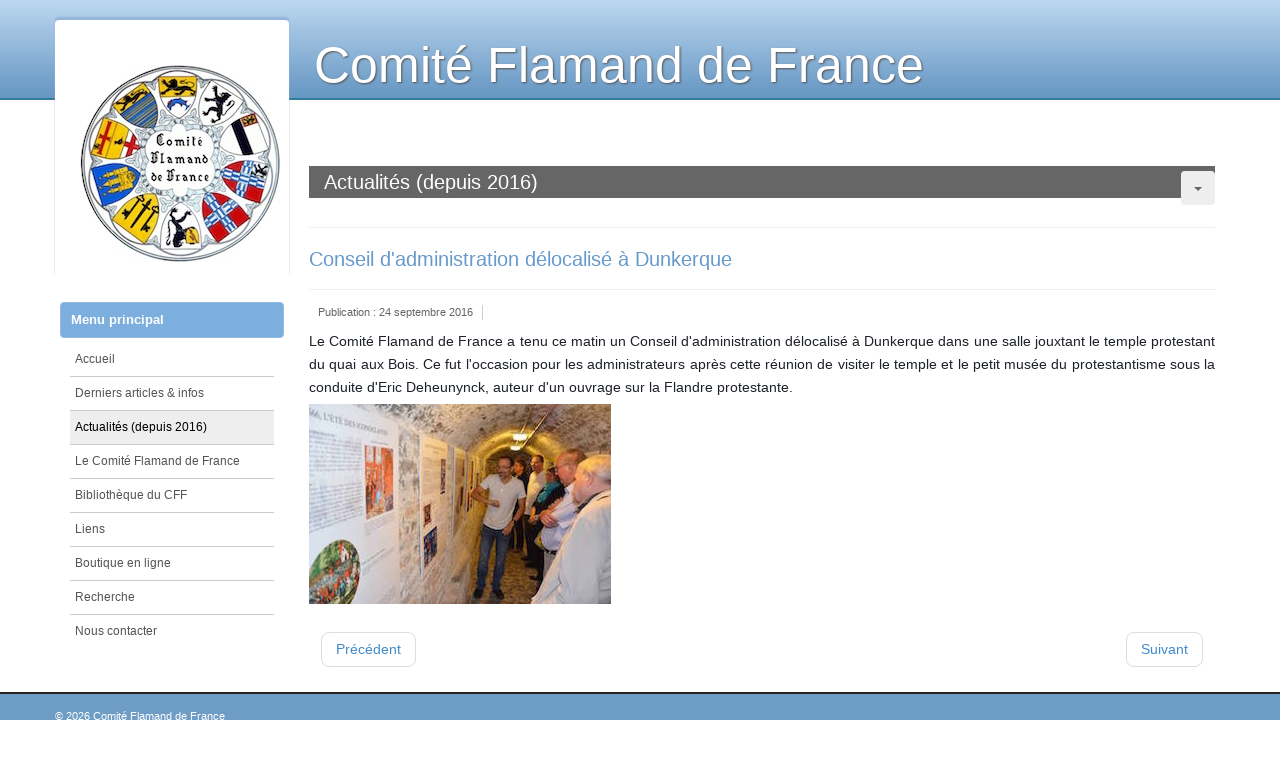

--- FILE ---
content_type: text/html; charset=utf-8
request_url: http://www.comiteflamanddefrance.fr/index.php/actualites-depuis-2016/12-ca-a-dunkerque
body_size: 3284
content:

<!DOCTYPE html>
<html xmlns="http://www.w3.org/1999/xhtml" xml:lang="fr-fr" lang="fr-fr" >

<head>
    
    <base href="http://www.comiteflamanddefrance.fr/index.php/actualites-depuis-2016/12-ca-a-dunkerque" />
	<meta http-equiv="content-type" content="text/html; charset=utf-8" />
	<meta name="keywords" content="temple protestant Dunkerque" />
	<meta name="author" content="Jean-Paul Couché" />
	<meta name="description" content="CA à Dunkerque le 24-09-2016" />
	<meta name="generator" content="Joomla! - Open Source Content Management" />
	<title>Comité Flamand de France - Conseil d'administration délocalisé à Dunkerque</title>
	<link href="/templates/joomlair/favicon.ico" rel="shortcut icon" type="image/vnd.microsoft.icon" />
	<link href="/templates/joomlair/css/bootstrap.min.css" rel="stylesheet" type="text/css" />
	<link href="/templates/joomlair/css/template.css" rel="stylesheet" type="text/css" />
	<link href="/templates/joomlair/css/custom.css" rel="stylesheet" type="text/css" />
	<style type="text/css">

		 @media screen and (min-width: 768px) {
			 .dq-left{ width:20%; }
			 .dq-right{ width:80%;}
		 }
	</style>
	<script src="/media/jui/js/jquery.min.js?fb94ff3f6470fcddd9b018de121e0d36" type="text/javascript"></script>
	<script src="/media/jui/js/jquery-noconflict.js?fb94ff3f6470fcddd9b018de121e0d36" type="text/javascript"></script>
	<script src="/media/jui/js/jquery-migrate.min.js?fb94ff3f6470fcddd9b018de121e0d36" type="text/javascript"></script>
	<script src="/media/jui/js/bootstrap.min.js?fb94ff3f6470fcddd9b018de121e0d36" type="text/javascript"></script>
	<script src="/media/system/js/caption.js?fb94ff3f6470fcddd9b018de121e0d36" type="text/javascript"></script>
	<script type="text/javascript">
jQuery(function($){ initTooltips(); $("body").on("subform-row-add", initTooltips); function initTooltips (event, container) { container = container || document;$(container).find(".hasTooltip").tooltip({"html": true,"container": "body"});} });jQuery(window).on('load',  function() {
				new JCaption('img.caption');
			});function joomlairToggle() {
        var left = document.getElementById("left_out");
        var middle = document.getElementById("middle");
        if ( left.style.display == "block" ) {
            left.style.display = "none";
            middle.className = "";
        } else {
            left.style.display = "block";
            middle.className = "toggle";
        }
    }
	</script>

    <meta http-equiv="X-UA-Compatible" content="IE=edge,chrome=1">
    <meta name="viewport" content="width=device-width, initial-scale=1, minimum-scale=1">
    
        
</head>

<body>

<div id="main_top"></div>

<div id="middle">
<div class="container">

    <div id="left_out" class="dq-left">
    
        <div id="logo">
            <div align="center"><a href="/"><img src="http://www.comiteflamanddefrance.fr/templates/joomlair/images/logo.jpg" /></a></div>
        </div>
        
        <div class="sidebar">		<div class="moduletable_menu">
							<h3>Menu principal</h3>
						<ul class="nav menu mod-list">
<li class="item-123 default"><a href="/index.php" >Accueil</a></li><li class="item-101"><a href="/index.php/derniers-articles" >Derniers articles &amp; infos</a></li><li class="item-103 current active"><a href="/index.php/actualites-depuis-2016" >Actualités (depuis 2016)</a></li><li class="item-112 parent"><a href="/index.php/le-comite-flamand-de-france" >Le Comité Flamand de France</a></li><li class="item-108 parent"><a href="/index.php/bibliotheque-du-cff" >Bibliothèque du CFF</a></li><li class="item-113"><a href="/index.php/liens" >Liens</a></li><li class="item-114"><a href="/index.php/la-boutique-en-ligne" >Boutique en ligne</a></li><li class="item-109"><a href="/index.php/recherche" >Recherche</a></li><li class="item-104"><a href="/index.php/nous-contacter" >Nous contacter</a></li></ul>
		</div>
	</div> 
        
    </div>
    
    
    <div id="right_out" class="dq-right">
    
        <div id="header">
        
            <div id="sitename" class="clearfix">
            
            <a id="dq-toggle" onclick="joomlairToggle();" href="#"><span class="icon-bar"></span><span class="icon-bar"></span><span class="icon-bar"></span></a>
            Comité Flamand de France            
            </div>
            <div id="navigation"></div>
        </div>
        
                            
                
        <div class="row">
            <div class="col-md-12">
                                <div id="content">
                    <div id="component" class="clearfix">
                        <div id="system-message-container">
	</div>

                        <div class="item-page" itemscope itemtype="https://schema.org/Article">
	<meta itemprop="inLanguage" content="fr-FR" />
		<div class="page-header">
		<h1> Actualités (depuis 2016) </h1>
	</div>
	
		
			<div class="page-header">
					<h2 itemprop="headline">
				Conseil d'administration délocalisé à Dunkerque			</h2>
									</div>
							
<div class="icons">
	
					<div class="btn-group pull-right">
				<button class="btn dropdown-toggle" type="button" id="dropdownMenuButton-12" aria-label="Outils utilisateur"
				data-toggle="dropdown" aria-haspopup="true" aria-expanded="false">
					<span class="icon-cog" aria-hidden="true"></span>
					<span class="caret" aria-hidden="true"></span>
				</button>
								<ul class="dropdown-menu" aria-labelledby="dropdownMenuButton-12">
											<li class="print-icon"> <a href="/index.php/actualites-depuis-2016/12-ca-a-dunkerque?tmpl=component&amp;print=1" title="Imprimer l'article < Conseil d&#039;administration délocalisé à Dunkerque >" onclick="window.open(this.href,'win2','status=no,toolbar=no,scrollbars=yes,titlebar=no,menubar=no,resizable=yes,width=640,height=480,directories=no,location=no'); return false;" rel="nofollow">			<span class="icon-print" aria-hidden="true"></span>
		Imprimer	</a> </li>
																<li class="email-icon"> <a href="/index.php/component/mailto/?tmpl=component&amp;template=joomlair&amp;link=736335523d2eecc0d5f776b472047925cd839fff" title="Envoyer ce lien à un ami" onclick="window.open(this.href,'win2','width=400,height=450,menubar=yes,resizable=yes'); return false;" rel="nofollow">			<span class="icon-envelope" aria-hidden="true"></span>
		E-mail	</a> </li>
														</ul>
			</div>
		
	</div>
			
		
						<dl class="article-info muted">

		
			<dt class="article-info-term">
									Détails							</dt>

			
			
			
			
										<dd class="published">
				<span class="icon-calendar" aria-hidden="true"></span>
				<time datetime="2016-09-24T12:38:09+00:00" itemprop="datePublished">
					Publication : 24 septembre 2016				</time>
			</dd>			
		
					
			
						</dl>
	
	
		
								<div itemprop="articleBody">
		<p><span style="color: #1d2129; font-family: 'Helvetica Neue', Helvetica, Arial, sans-serif; font-size: 14px;">Le Comité Flamand de France a tenu ce matin un Conseil d'administration délocalisé à Dunkerque dans une salle jouxtant le temple protestant du quai aux Bois. Ce fut l'occasion pour les administrateurs après cette réunion de visiter le temple et le petit musée du protestantisme sous la conduite d'Eric Deheunynck, auteur d'un ouvrage sur la Flandre protestante.</span></p>
<p><span style="color: #1d2129; font-family: 'Helvetica Neue', Helvetica, Arial, sans-serif; font-size: 14px;"><img src="/images/20160924CADunkerque/20160925-CA-Dunkerque.jpg" alt="" /></span></p>
<p> </p> 	</div>

	
	<ul class="pager pagenav">
	<li class="previous">
		<a class="hasTooltip" title="Présentation du tome 69 des annales du Comité Flamand de France" aria-label="Article précédent&nbsp;: Présentation du tome 69 des annales du Comité Flamand de France" href="/index.php/actualites-depuis-2016/11-tome-69-des-annales" rel="prev">
			<span class="icon-chevron-left" aria-hidden="true"></span> <span aria-hidden="true">Précédent</span>		</a>
	</li>
	<li class="next">
		<a class="hasTooltip" title="Conférence de Christian Defebvre à la Médiathèque de Wormhout" aria-label="Article suivant&nbsp;: Conférence de Christian Defebvre à la Médiathèque de Wormhout" href="/index.php/actualites-depuis-2016/9-conference-de-christian-defebvre-a-la-mediatheque-de-wormhout" rel="next">
			<span aria-hidden="true">Suivant</span> <span class="icon-chevron-right" aria-hidden="true"></span>		</a>
	</li>
</ul>
							</div>

                    </div>
                </div>
                            </div>
                    </div>
        
    </div>
    
</div>
</div>


<div id="footer">
    <div class="container">
        <span class="sitetitle"><FONT COLOR="FFFFFF">&copy; 2026 Comité Flamand de France</FONT></span>
        <span class="footer copyright">
			          <FONT COLOR="FFFFFF"><br />Design by <a href="http://www.schefa.com"><FONT COLOR="FFFFFF">schefa.com</FONT></a></FONT>
        </span>
    </div>
</div>

</body>
</html>

--- FILE ---
content_type: text/css
request_url: http://www.comiteflamanddefrance.fr/templates/joomlair/css/template.css
body_size: 4916
content:
/*
 * @version             1.0.0
 * @package             JoomlAir
 * @copyright			Copyright (C) 2015 schefa.com. All rights reserved.
 * @license				Creative Commons Attribution-Share Alike 3.0 Unported
*/

.dq-left, .dq-right{float:left;text-align:left;} 
.background{float:left;}

#middle { }
#middle.toggle .dq-left{width:70%;}
#middle.toggle .dq-right{width:30%;overflow:hidden;}
#dq-toggle {background-color:#666;display:block;float:left;height:40px;padding-top:6px;border-radius:4px;width:40px;display:none;margin:0 5px 5px 0;}
.icon-bar {background-color:#999;border-radius:3px;float:left;height:3px;margin:3px 20%;width:60%;}

@media screen and (max-width:767px){
 .dq-left{display:none;}#dq-toggle {display:block;}#middle .dq-right{width:100%;}
 #maincontent > div{width:100%;}#middle #sitename{padding:0 5px;}
}
@media screen and (min-width:768px){
 #content_out,#content_outright {margin-left:-25%;}
}

body {font-family:Arial, Verdana, Helvetica, sans-serif; margin:0px;padding:0px;font-size:12px; font-weight:normal;color:#000000;text-align:left;}
.container {padding:0px;margin:0 auto;text-align:left;}

/*-----------------------------------*/
/*----------------- Linke Spalte ------------------*/
/*-----------------------------------*/

#left_out,#right_out{margin-top:-80px;}
#left_out {float:left;}
#logo {border-radius:4px 4px 0 0;background-color:#fff;background-repeat:no-repeat;padding:30px 10px 0 10px;margin-bottom:20px;min-height:100px;}
#logo img{max-width:100%;}

/*-----------------------------------*/
/*----------------- Sidebars ------------------*/
/*-----------------------------------*/

.sidebar h3, .box_content h3 {color:#FFFFFF;margin:5px -10px;border-radius:4px;padding:10px;text-align:left;font-weight:bold;font-size:13px;}
.sidebar > div, .box_content > div {margin:0 0 10px 0;padding:0 15px 20px 15px;overflow:hidden;border-radius:4px;}

.sidebar ul {margin:0; padding:0px;list-style-type:none;}
.sidebar ul li{padding:0px;margin:0px;color:#999;list-style-type:none;}
.sidebar ul ul {padding:0 0 0 15px;margin:0px 0px 5px 0px;list-style-type:disc;}
.sidebar ul ul li{padding:0px;margin:0px;list-style-type:disc;}
.sidebar ul a,.sidebar ul li > span {color:#555;font-size:12px;border-top:1px solid #ccc;padding:8px 5px;display:block;text-decoration:none !important;}
.sidebar ul li:first-child a  {border-top:0 none !important;}
.sidebar ul ul a {padding:6px 5px;margin:0px;border:none !important;}
.sidebar ul li > a:hover,.sidebar ul li.current > a  {text-decoration:none;color:#000;background-color:#eee;}
.sidebar ul li.current ul li a {background:none !important;}

/*-----------------------------------*/
/*----------------- Rechte Spalte ------------------*/
/*-----------------------------------*/

#right_out {padding:0 0 0 10px;}
#header {height:116px;display:block;margin:0 0 10px 0;}
.banner{margin:10px 0;}
.banner img{max-width:100%;width:100%;}

#pathway_out {border-bottom:1px solid #eee;display:block;margin:0 0 10px 0;padding:8px 16px;}
#pathway {height:24px;line-height:24px;float:left;}
#pathway a, #pathway span {color:#999999;}
#pathway img {display:none;}

#search {margin:0;padding:4px 5px;overflow:hidden;float:right;width:150px;border:1px solid #ccc;background-color:#FFFFFF;}
#search .inputbox {margin:0;padding:0;width:150px;font-size:11px;color:#999999;border:none;background:none;}
#search label, #navigation h3 {display:none;}

#sitename {font-size:50px; padding:10px 0 15px 15px;}
#navigation {heaight:68px;font-size:15px;}
#navigation ul {padding:0; margin:0; list-style:none; line-height:1;}
#navigation ul li {background-color:#fff;list-style:none; padding:0 2px 0 0; margin:0 7px 0 0;float:left;width:auto;}
#navigation > ul > li {border-radius:4px 4px 0 0; }
#navigation ul a, #navigation ul li > span {color:#777;text-align:center;display:block;width:auto;margin:0;text-indent:0;padding:0 18px;height:48px;line-height:47px;text-decoration:none;border:0 none;font-weight:normal;background:none;}
#navigation ul li:last-child a, #navigation ul li:last-child .separator {background-image:url(none);}
#navigation ul li li a, #navigation ul li li .separator {font-family:Helvetica, Arial, sans-serif;text-transform:none;}
#navigation ul a:hover {text-decoration:none;}
#navigation ul li.current, #navigation ul li.active {}
#navigation ul li.current > a, #navigation ul li.current > span{color:#000;}


#navigation ul li ul {position:absolute;box-shadow:0 1px 1px #aaa;background-color:#fff;border-radius:0 0 3px 3px;font-size:13px;left:-999em;padding:1em 0.3em 1em 0.3em;z-index:999;border-top:none !important; margin-left:-2px;}
#navigation ul li.active ul {background-color:#FFF !important;border:1px solid #EEE;border-top:none;border-radius:0 0 5px 5px;margin-left:0;}
#navigation ul li.active li {background:#FFF url(none);padding:5px 0;margin:0;height:120%;}
#navigation ul li.active li a, #navigation ul li li.active a, #navigation ul li.active li .separator, #navigation ul li li.active .separator {background:#FFF url(none);height:120%;line-height:120%;padding:0 15px 0 15px;}
#navigation ul li li.current a, #navigation ul li li.current .separator, #navigation ul li li.active a, #navigation ul li li.active .separator {height:120%;line-height:120%;}
#navigation ul li li, #navigation ul li li a {float:none;background-image:url(none);}
#navigation ul li ul a, #navigation ul li ul li > span {text-align:left; display:block; width:auto;padding:6px 15px; height:120%;line-height:120%; text-decoration:none;}
#navigation ul li ul a:hover {text-decoration:underline;}


#navigation ul li ul ul, #navigation ul li.active ul ul {margin:-1em 0 0 8em;}
#navigation ul li:hover ul ul, #navigation ul li:hover ul ul ul {left:-999em;}
#navigation ul li:hover ul, #navigation ul li li:hover ul, #navigation ul li li li:hover ul {left:auto;}




/*-----------------------------------*/
/*----------------- Position 3 und 4 ------------------*/
/*-----------------------------------*/
.box_content {display:block;padding:0px;width:100%;overflow:hidden;}
.box_content ul, .box_content li, #userbottom ul, #userbottom li {padding:0 0 0 15px;margin:0;}
.top_module_1 {width:100%;}
.top_module_2 {width:49%;}

#maincontent {width:100%; height:auto; padding:0; margin:0; float:left;}
#content_outright {padding:0 10px 0 0;}
#content_outnoright {}
#content {padding:10px;margin-bottom:15px;}
#component {}
#content p , #content td , #content li , fieldset dt {line-height:160%;font-size:120%;text-align:justify;}
#content p img {padding:0;margin:5px 10px 5px 0;} 
#content a:hover {text-decoration:underline;}
.content-right {padding:0 15px 0 0;}
a {text-decoration:none;}
a:hover {text-decoration:underline;}
a.readon {border-left:2px solid #6699FF; padding:2px 0 2px 5px; margin:3px 0 0 0; float:left;}

/*-----------------------------------*/

#bottom {background:#111111;border-top:2px solid #666;float:left;margin:0;text-align:center;width:100%;}

#bottom, #bottom span, #bottom td,  #bottom div, #bottom p, #bottom li, #footer span, #footer {color:#7F7F7F ;}
#bottom a, #bottom span a, #bottom td a,  #bottom div a, #bottom p a, #bottom li a, #footer span a, #footer a{color:#999 ;}


/*-----------------------------------*/

#userbottom {margin:0;padding:10px 0 20px 0;overflow:hidden;}
#userbottom h3, #userbottom th {font-weight:normal;padding:15px 0 10px 0;color:#EEE;}
#userbottom ul {margin:0;padding:0 0 0 15px;}
#userbottom li {padding:5px 0;}

.user1, .user2, .user3, .user4 {float:left;overflow:hidden;}
.user4 {width:24%;}
.user3 {width:32%;}
.user2 {width:49%;}
.user1 {width:99%;}

/*-----------------------------------*/

#footer {background:#6D9CC5;border-top:2px solid #222; padding:15px 0 20px 0;margin:0;text-align:center;float:left;width:100%;}
#footer span {font-size:90%;}
.sitetitle {float:left;padding:0 0 0 10}
.footer {float:right;padding:0 10px 0 0}

.clearfloat, .clr {clear:both;height:0;font-size:1px;line-height:0px;}
/*-----------------------------------*/
/*------------------ ENDE Struktur ------------------*/
/*-----------------------------------*/




/*-----------------------------------*/
/*------------------ Content Styles ------------------*/
/*-----------------------------------*/

img {border:none;padding:0;margin:15px;}
.highlight {background-color:#FFFF99;}
.message {background:#FFFF66;border:1px solid #000;padding:10px 20px;margin-bottom:10px;text-align:center;}

#component .page-header{margin:10px 0}
#component h1,#component h2,#component h3,#component h4,#component h5 {padding:5px 0;margin:0;}
#component h1, .componentheading  {color:#FFFFFF;font-size:170%;font-weight:normal;background:#666666;padding:5px 0px 5px 15px;text-align:left;margin:0 0 20px 0;}
#component h2 {font-size:170%;}
#component h3 {font-size:150%;}
#component h4 {font-size:120%;;}
#component h5 {font-size:90%;}

.contentpane, .contentpaneopen {width:100%;}
.contentdescription, .category-desc {padding:10px 20px 20px 20px;}
.item-separator {height:10px;}

.button, button{background:#EEEEEE;border:1px solid #CCCCCC;color:#666666;margin:5px 0px;padding:4px 5px;text-transform:uppercase;font-size:11px;font-family:Verdana, Arial, Helvetica, sans-serif;}
.button:hover, button:hover {background:#F4F4F4;text-decoration:underline;}

.sectiontableheader {background:#84A9CE;color:#FFFFFF;padding-left:5px;height:30px;font-size:14px;}
.sectiontableheader a {color:#FFFFFF !important;}
.sectiontableentry1, .sectiontableentry2 {height:30px;text-indent:5px;}

td, tr, p, div {font-family:Arial, Verdana, Helvetica, sans-serif;font-size:12px;color:#000000;margin:0px;padding:0px;}

/* Input Boxes */
fieldset, fieldset .small {border:none !important;}
form, fieldset {margin:0;padding:0;border:none;}
input.inputbox {padding:4px 5px;width:90%;margin:5px 0px;}
input#modlgn_remember, input#modlgn-remember {margin:0;padding:0;width:auto !important;}
#content input {padding:5px 6px;width:auto;margin:5px 0px;font-size:120%;color:#666;border:1px solid #CCC;background:#FFF; }
#content label {width:40%;float:left;}
#content label#jform_spacer-lbl {float:none;width:auto;}

.display-limit {padding:0 0 10px 0;}
.display-limit select {color:#666;border:1px solid #CCC;background:#FFF;padding:3px 4px;}

/* Article */
.cols-2 .column-1, .cols-2 .column-2 {float:left;width:47%;margin-right:3%;}
.cols-3 .column-1, .cols-3 .column-2, .cols-3 .column-3 {float:left;width:31%;margin-right:2%;}
.cols-4 .column-1, .cols-4 .column-2, .cols-4 .column-3 {float:left;width:24%;margin-right:1%;}

ul.actions {position:absolute;right:0px;top:0px;padding:0;}
.actions li {float:left;display:inline;padding:4px 5px;}
ul.actions li, ul.actions li img {padding:0 !important;margin:0 !important;border:none;}

dt.category-name, dt.create, dt.modified, dt.createdby{ float:left;padding-right:5px;}
dd.createdby {}

fieldset dt {padding:3px 0 5px 0 ; margin:0; }
fieldset dd {padding:0 ; margin:0; }
.item-page, .item, .leading-0 {position:relative;}
.article-info  {width:100%;padding:5px 0;}
.article-info dt {display:none;margin:0;padding:0;}
.article-info dd {float:left;font-size:90%;padding:0 9px;margin:0;border-right:1px solid #CCC;color:#666;}
.icons{position:absolute;top:0;right:0;}

.contentheading, .item-page h2 {font-size:170%;height:170%;color:#6699CC;line-height:160%;}
.contentheading a, .item-page h2 a{color:#6699CC !important;}

.date {font-weight:bold;margin-top:10px;}
.small {color:#999999;}
.smalldark {color:#999999;}
.createdate {color:#999999;}
.modifydate {font-size:10px;color:#999999;}

/**************************/
/******** Pagenav *********/
/**************************/

.pagination ul:before,.pagination ul:after{content:" ";display:table}.pagination ul:after{clear:both}.pagination ul>li{display:inline-block;vertical-align:top}.pagination ul>li:nth-child(n+2){margin-left:5px}.pagination ul>li>a,.pagination ul>li>span{display:inline-block;min-width:16px;padding:3px 5px;line-height:20px;text-decoration:none;-moz-box-sizing:content-box;box-sizing:content-box;text-align:center}.pagination ul>li>a{background:#eee;color:#444}.pagination ul>li>a:hover,.pagination ul>li>a:focus{background-color:#f5f5f5;color:#444;outline:0}.pagination ul>li>a:active{background-color:#ddd;color:#444}.pagination ul>.active>span{background:#00a8e6;color:#fff}.pagination ul>.uk-disabled>span{background-color:#f5f5f5;color:#999}.pagination-prev{float:left}.pagination-next{float:right}.pagination-left{text-align:left}.pagination-right{text-align:right}

.pager , .pagenav{ list-style-type:none;padding:0;margin:0;overflow:hidden; }
.pager li a , .pagenav li a{margin:0 12px;border-radius:8px;}

/* ++++++++++++++  readmore  ++++++++++++++ */
.readmore {margin:5px 0 0 0;}
.readmore a {color:#8B8B8B;padding:1px 3px;}
.readmore a:hover {} 

/**************************/

code { border: 1px solid #EEE;padding: 3px 5px;background-color: #F7F7F7;border-radius: 3px;font-family: Times "Times New Roman", Times, serif;}
pre {background-color: #F5F5F5;	border: 1px solid #DDD;	border-left: 4px solid #DDD;padding: 15px 10px 15px 20px;	margin: 10px 0;word-wrap: break-word;word-break: break-all;white-space:pre-wrap;}
code, pre { font-family:monospace, Times, serif;font-size: 12px;}
small, .small, cite { color: #777;}
strong {  font-weight: bold;}
abbr { border-bottom: 1px dotted #999999;cursor: help;}
address { font-style: normal;line-height: 120%;}
blockquote {padding: 5px 20px;	font-style: normal;border-left: 4px solid #EEE;margin: 10px 0;}
blockquote small:before{ content: "— ";}

/** Category */
.cat-children, .item-separator, .content-links {clear: both;}
.cat-children .last {padding: 0 0 15px 0;}
.cat-children li {padding: 0 0 15px 0;}
.categories-list ul {padding: 0;list-style: none;border-left: 1px solid #EEE;margin: 8px 3px;}
.categories-list li {  padding: 3px 15px 0 15px;margin-left: 10px;line-height: 100%;height: 100%;} 
.category-desc, .item {padding: 0;}
.cat-list-row1 { }

.category p { padding: 0 !important;}
.display-limit { padding: 0 0 10px 0;}
.display-limit select { color: #666;border: 1px solid #CCC;background: #FFF;padding: 3px 4px;}

#content table {width: 100%;border-spacing: 0;border-collapse: collapse;}
#content table th {background-color: #999999;text-align: left;padding: 5px 8px;}
#content table th  a, #content table th {color: #FFFFFF !important;}
#content table td  { padding: 8px 8px;} 
#content .edit table td  { padding: 0 !important;}
#content form tbody tr:hover {background-color: #F5F5F5;} 
#content .tags{margin-bottom:15px;}
.tags li{display:inline-block;list-style:none;}
.tags span { background: none repeat scroll 0 0 #efefef; border-radius: 6px; font-size: 80%; margin: 0 5px 0 0;  padding: 4px 7px;}
.panel { padding: 0 0 16px 0;}

/** Form */
#content fieldset , #content form { margin: 0 0 10px 0;}
#content form legend {margin-bottom: 15px;}

input, textarea, dd select, .edit select, .filters select {border: 1px solid #CCCCCC;padding: 4px 6px;margin: 3px 0;color: #666666;}
input[type=text], input[type=password] {min-width: 100px;}
dd textarea, dd select, input#jform_contact_emailmsg {width: 90%;}

/** Hightlight Boxes */
.approved,.alert-approved,.alert.alert-message {background-color: #D1F1BC;	border-color: #66CC00;}
.attention,.alert-attention{background-color: #FFFFCC;	border-color: #FFCC33;}
.notice,.alert-notice{background-color: #E0EAF3;	border-color: #8FB5DA;}
.warning,.alert-warning{background-color: #ffc;	border-color:#FC0;}
.hightlight-text, .highlight {background-color: #FFC; padding: 0 4px;}

/** Tooltips */
 .add-on .tip {display: none;} 
.tip-wrap{ z-index: 10000;}
.hasTooltip.icon-edit.tip::after{content:"?";}
.icon-edit.tip { float:right;background: #ffc;font-size:13px;padding:0 5px;border: 1px solid #D4D5AA;width:20px;height:20px;}
.tip-title {  padding: 0;margin: 0;font-weight: bold; margin-top: -15px;padding-top: 15px;  padding-bottom: 5px;}
.tip-text { margin: 0;}
.btn.jfedit-menu::after{content:"+";}


--- FILE ---
content_type: text/css
request_url: http://www.comiteflamanddefrance.fr/templates/joomlair/css/custom.css
body_size: 296
content:

/* ++++++++++++++  Custom CSS  ++++++++++++++ */

#main_top {width:100%;height:100px;background-image:linear-gradient(#BDD8F0, #6596C3);border-bottom:2px solid #347A99}
.sidebar h3,.box_content h3{background-color:#7CAFDD;border: 1px solid #95BCE3;}
#navigation ul li ul {width:15em;}
#sitename {color:#fff;text-shadow:1px 1px 2px #555}
#navigation > ul > li { box-shadow:0 -3px 2px #638BB9;}
#logo {box-shadow:0px -3px 2px #93B5DD;}